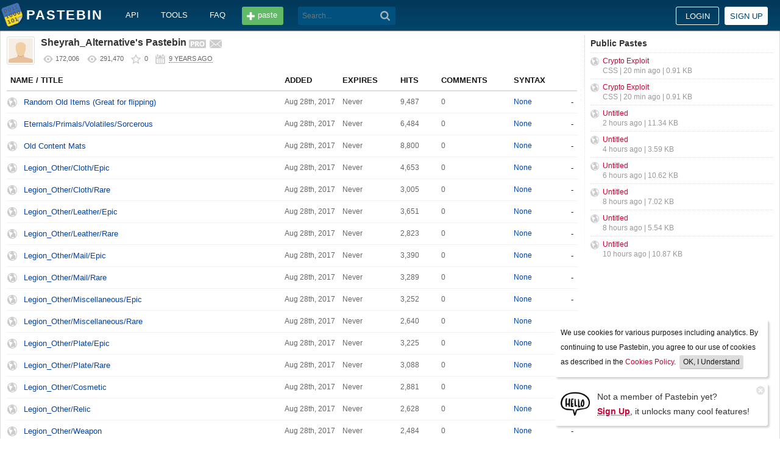

--- FILE ---
content_type: text/html; charset=UTF-8
request_url: https://pastebin.com/u/Sheyrah_Alternative
body_size: 5998
content:
<!DOCTYPE html>
<html lang="en">
<head>
    <meta name="viewport" content="width=device-width, initial-scale=0.75, maximum-scale=5.0, user-scalable=yes" />
        <script async src="https://www.googletagmanager.com/gtag/js?id=G-S72LBY47R8"></script>
    <script>
      window.dataLayer = window.dataLayer || [];
      function gtag(){dataLayer.push(arguments);}
      gtag('js', new Date());
      gtag('config', "G-S72LBY47R8");
    </script>
    <meta http-equiv="Content-Type" content="text/html; charset=utf-8" />
    <title>Sheyrah_Alternative&#039;s Pastebin - Pastebin.com</title>
    <link rel="shortcut icon" href="/favicon.ico" />
    <meta name="description" content="Pastebin.com is the number one paste tool since 2002. Pastebin is a website where you can store text online for a set period of time." />
    <meta property="og:description" content="Pastebin.com is the number one paste tool since 2002. Pastebin is a website where you can store text online for a set period of time." />
            <meta property="fb:app_id" content="231493360234820" />
    <meta property="og:title" content="Sheyrah_Alternative&#039;s Pastebin - Pastebin.com" />
    <meta property="og:type" content="article" />
    <meta property="og:url" content="https://pastebin.com/u/Sheyrah_Alternative" />
    <meta property="og:image" content="https://pastebin.com/i/facebook.png" />
    <meta property="og:site_name" content="Pastebin" />
    <meta name="google-site-verification" content="jkUAIOE8owUXu8UXIhRLB9oHJsWBfOgJbZzncqHoF4A" />
    <link rel="canonical" href="https://pastebin.com/u/Sheyrah_Alternative" />
        <meta name="csrf-param" content="_csrf-frontend">
<meta name="csrf-token" content="06TYUGxIRPIuSW9aUyLm9pOr7mjrqjVkvjfZfO9bwOO9_bpoVSUzqHcQKw5hQIqB-OO2XNjTf1DWWrpMiR6Qjg==">

<link href="/assets/c80611c4/css/bootstrap.min.css" rel="stylesheet">
<link href="/assets/d65ff796/dist/bootstrap-tagsinput.css" rel="stylesheet">        
<link href="/themes/pastebin/css/vendors.bundle.css?30d6ece6979ee0cf5531" rel="stylesheet">
<link href="/themes/pastebin/css/app.bundle.css?30d6ece6979ee0cf5531" rel="stylesheet">
    </head>
<body class="night-auto " data-pr="EykQt2a9" data-pa="" data-sar="1" data-abd="1" data-bd="1">


<svg style="height: 0; width: 0; position: absolute; visibility: hidden" xmlns="http://www.w3.org/2000/svg">
    <symbol id="add" viewBox="0 0 1024 1024"><path fill="#ccc" d="M512 16C238 16 16 238 16 512s222 496 496 496 496-222 496-496S786 16 512 16z m288 552c0 13.2-10.8 24-24 24h-184v184c0 13.2-10.8 24-24 24h-112c-13.2 0-24-10.8-24-24v-184h-184c-13.2 0-24-10.8-24-24v-112c0-13.2 10.8-24 24-24h184v-184c0-13.2 10.8-24 24-24h112c13.2 0 24 10.8 24 24v184h184c13.2 0 24 10.8 24 24v112z"/></symbol>
    <symbol id="search" viewBox="0 0 512 512"><path fill="#ccc" d="M354.2,216c0-38.2-13-70.7-40-97.7c-27-27-59.6-40-97.7-40s-70.7,13-97.7,40s-40,59.6-40,97.7 s13,70.7,40,97.7s59.6,40,97.7,40s70.7-13,97.7-40C340.2,285.8,354.2,253.2,354.2,216z M511.5,472c0,10.2-3.7,19.5-12.1,27.9 c-8.4,8.4-16.8,12.1-27.9,12.1c-11.2,0-20.5-3.7-27.9-12.1L339.3,393.8c-37.2,26.1-78.2,38.2-122.9,38.2 c-29.8,0-57.7-5.6-83.8-16.8c-27-11.2-50.3-27-68.9-46.5s-34.4-42.8-46.5-68.9C6.1,272.8,0.5,244.8,0.5,216s5.6-57.7,16.8-83.8 c11.2-27,27-50.3,46.5-68.9s42.8-34.4,68.9-46.5C159.7,5.6,187.6,0,216.4,0s57.7,5.6,83.8,16.8c27,11.2,50.3,27,68.9,46.5 c18.6,19.5,34.4,42.8,46.5,68.9c11.2,27,16.8,54.9,16.8,83.8c0,44.7-13,85.6-38.2,122.9L499.4,444 C507.8,451.5,511.5,460.8,511.5,472z"/></g></symbol>
</svg>
<div class="wrap">

        
        
<div class="header">
    <div class="container">
        <div class="header__container">

                        <div class="header__left">
                <a class="header__logo" href="/">
                    Pastebin                </a>

                <div class="header__links h_1024">
                    
                                        <a href="/doc_api">API</a>
                    <a href="/tools">tools</a>
                    <a href="/faq">faq</a>
                                    </div>

                <a class="header__btn" href="/">
                    <span>paste</span>
                </a>

                
                <div class="header__search">
                                            <form id="w0" class="search_form" action="https://pastebin.com/search" method="get">
                            
<input type="text" id="q" class="search_input" name="q" maxlength="128" placeholder="Search...">



                            <button type="submit" class="search_btn" aria-label="Search"><svg class="icon search"><use xlink:href="#search"></use></svg></button>
                        </form>                                    </div>

            </div>

                        <div class="header__right">

                                    <div class="header_sign">
                        <a href="/login" class="btn-sign sign-in">Login</a>
                        <a href="/signup" class="btn-sign sign-up">Sign up</a>
                    </div>
                
            </div>

        </div>
    </div>

</div>
        

    <div class="container">
        <div class="content">

                        
                        
                                    
            
            

    <div class="user-view">

        <div class="details">
            <div class="user-icon">
                <img src="/themes/pastebin/img/guest.png" alt="Sheyrah_Alternative">            </div>
            <div class="info-bar">

                                
<div class="info-top">
    <h1>Sheyrah_Alternative's Pastebin</h1>

            <a href="/pro" class="pro" title="PRO User!"></a>
    
            <a href="/message/compose?to=Sheyrah_Alternative" class="message" title="Send a private message to: Sheyrah_Alternative"></a>
    </div>
<div class="info-bottom">

    
                
                
                
                
                

                <span class="views" title="Number of times this Pastebin page has been viewed">172,006</span>
        <span class="views -all" title="Accumulative total unique visitors of all this users pastes">291,470</span>

                            <span class="rating" title="Accumulative total rating of all this users pastes. ↑0 ↓0">0</span>
        
                <span class="date" title="When this user joined Pastebin"></span>
        <span>
            <span class="date-text" title="Monday 3rd of October 2016 05:38:35 AM CDT">9 years ago</span>
        </span>

    </div>
            </div>

                                </div>

                                        
<table class="maintable">
        
<thead>
    <tr class="top">

        
            <th scope="col">Name / Title</th>
            <th scope="col" class="h_640" style="width: 95px">Added</th>

                            <th scope="col" class="h_800">Expires</th>
            
            <th scope="col" class="h_800">Hits</th>
                            <th scope="col" class="h_800">Comments</th>
                                        <th scope="col" class="h_800">Syntax</th>
                        <th scope="col" class="td_right">&nbsp;</th>

        
    </tr>
</thead>
    <tbody>

        

        <div data-key="91446830">
<tr>
    <td>
                    <span class="status -public" title="Public paste, anybody can see this paste."></span>
                <a href="/TACFB9MZ">Random Old Items (Great for flipping)</a>    </td>
    <td class="h_640 td_smaller">Aug 28th, 2017 </td>

            <td class="h_800 td_smaller">Never</td>
    
    <td class="h_800 td_smaller">9,487</td>
            <td class="h_800 td_smaller">0</td>
                <td class="h_800 td_smaller">
            <a href="/archive/text">None</a>        </td>
        <td class="td_right">

                    -
        
    </td>
</tr></div>
<div data-key="91446815">
<tr>
    <td>
                    <span class="status -public" title="Public paste, anybody can see this paste."></span>
                <a href="/Xya032tb">Eternals/Primals/Volatiles/Sorcerous</a>    </td>
    <td class="h_640 td_smaller">Aug 28th, 2017 </td>

            <td class="h_800 td_smaller">Never</td>
    
    <td class="h_800 td_smaller">6,484</td>
            <td class="h_800 td_smaller">0</td>
                <td class="h_800 td_smaller">
            <a href="/archive/text">None</a>        </td>
        <td class="td_right">

                    -
        
    </td>
</tr></div>
<div data-key="91446800">
<tr>
    <td>
                    <span class="status -public" title="Public paste, anybody can see this paste."></span>
                <a href="/byWYUymQ">Old Content Mats</a>    </td>
    <td class="h_640 td_smaller">Aug 28th, 2017 </td>

            <td class="h_800 td_smaller">Never</td>
    
    <td class="h_800 td_smaller">8,800</td>
            <td class="h_800 td_smaller">0</td>
                <td class="h_800 td_smaller">
            <a href="/archive/text">None</a>        </td>
        <td class="td_right">

                    -
        
    </td>
</tr></div>
<div data-key="91446747">
<tr>
    <td>
                    <span class="status -public" title="Public paste, anybody can see this paste."></span>
                <a href="/cXRezWiJ">Legion_Other/Cloth/Epic</a>    </td>
    <td class="h_640 td_smaller">Aug 28th, 2017 </td>

            <td class="h_800 td_smaller">Never</td>
    
    <td class="h_800 td_smaller">4,653</td>
            <td class="h_800 td_smaller">0</td>
                <td class="h_800 td_smaller">
            <a href="/archive/text">None</a>        </td>
        <td class="td_right">

                    -
        
    </td>
</tr></div>
<div data-key="91446730">
<tr>
    <td>
                    <span class="status -public" title="Public paste, anybody can see this paste."></span>
                <a href="/444XA18i">Legion_Other/Cloth/Rare</a>    </td>
    <td class="h_640 td_smaller">Aug 28th, 2017 </td>

            <td class="h_800 td_smaller">Never</td>
    
    <td class="h_800 td_smaller">3,005</td>
            <td class="h_800 td_smaller">0</td>
                <td class="h_800 td_smaller">
            <a href="/archive/text">None</a>        </td>
        <td class="td_right">

                    -
        
    </td>
</tr></div>
<div data-key="91446692">
<tr>
    <td>
                    <span class="status -public" title="Public paste, anybody can see this paste."></span>
                <a href="/ZtWdCEqZ">Legion_Other/Leather/Epic</a>    </td>
    <td class="h_640 td_smaller">Aug 28th, 2017 </td>

            <td class="h_800 td_smaller">Never</td>
    
    <td class="h_800 td_smaller">3,651</td>
            <td class="h_800 td_smaller">0</td>
                <td class="h_800 td_smaller">
            <a href="/archive/text">None</a>        </td>
        <td class="td_right">

                    -
        
    </td>
</tr></div>
<div data-key="91446683">
<tr>
    <td>
                    <span class="status -public" title="Public paste, anybody can see this paste."></span>
                <a href="/DYbAUqt3">Legion_Other/Leather/Rare</a>    </td>
    <td class="h_640 td_smaller">Aug 28th, 2017 </td>

            <td class="h_800 td_smaller">Never</td>
    
    <td class="h_800 td_smaller">2,823</td>
            <td class="h_800 td_smaller">0</td>
                <td class="h_800 td_smaller">
            <a href="/archive/text">None</a>        </td>
        <td class="td_right">

                    -
        
    </td>
</tr></div>
<div data-key="91446627">
<tr>
    <td>
                    <span class="status -public" title="Public paste, anybody can see this paste."></span>
                <a href="/f68ExbDD">Legion_Other/Mail/Epic</a>    </td>
    <td class="h_640 td_smaller">Aug 28th, 2017 </td>

            <td class="h_800 td_smaller">Never</td>
    
    <td class="h_800 td_smaller">3,390</td>
            <td class="h_800 td_smaller">0</td>
                <td class="h_800 td_smaller">
            <a href="/archive/text">None</a>        </td>
        <td class="td_right">

                    -
        
    </td>
</tr></div>
<div data-key="91446611">
<tr>
    <td>
                    <span class="status -public" title="Public paste, anybody can see this paste."></span>
                <a href="/sibK64WE">Legion_Other/Mail/Rare</a>    </td>
    <td class="h_640 td_smaller">Aug 28th, 2017 </td>

            <td class="h_800 td_smaller">Never</td>
    
    <td class="h_800 td_smaller">3,289</td>
            <td class="h_800 td_smaller">0</td>
                <td class="h_800 td_smaller">
            <a href="/archive/text">None</a>        </td>
        <td class="td_right">

                    -
        
    </td>
</tr></div>
<div data-key="91446553">
<tr>
    <td>
                    <span class="status -public" title="Public paste, anybody can see this paste."></span>
                <a href="/D8KJ8jT4">Legion_Other/Miscellaneous/Epic</a>    </td>
    <td class="h_640 td_smaller">Aug 28th, 2017 </td>

            <td class="h_800 td_smaller">Never</td>
    
    <td class="h_800 td_smaller">3,252</td>
            <td class="h_800 td_smaller">0</td>
                <td class="h_800 td_smaller">
            <a href="/archive/text">None</a>        </td>
        <td class="td_right">

                    -
        
    </td>
</tr></div>
<div data-key="91446541">
<tr>
    <td>
                    <span class="status -public" title="Public paste, anybody can see this paste."></span>
                <a href="/5g0S1ApF">Legion_Other/Miscellaneous/Rare</a>    </td>
    <td class="h_640 td_smaller">Aug 28th, 2017 </td>

            <td class="h_800 td_smaller">Never</td>
    
    <td class="h_800 td_smaller">2,640</td>
            <td class="h_800 td_smaller">0</td>
                <td class="h_800 td_smaller">
            <a href="/archive/text">None</a>        </td>
        <td class="td_right">

                    -
        
    </td>
</tr></div>
<div data-key="91446489">
<tr>
    <td>
                    <span class="status -public" title="Public paste, anybody can see this paste."></span>
                <a href="/qLbkxj2s">Legion_Other/Plate/Epic</a>    </td>
    <td class="h_640 td_smaller">Aug 28th, 2017 </td>

            <td class="h_800 td_smaller">Never</td>
    
    <td class="h_800 td_smaller">3,225</td>
            <td class="h_800 td_smaller">0</td>
                <td class="h_800 td_smaller">
            <a href="/archive/text">None</a>        </td>
        <td class="td_right">

                    -
        
    </td>
</tr></div>
<div data-key="91446478">
<tr>
    <td>
                    <span class="status -public" title="Public paste, anybody can see this paste."></span>
                <a href="/nXbPjwGb">Legion_Other/Plate/Rare</a>    </td>
    <td class="h_640 td_smaller">Aug 28th, 2017 </td>

            <td class="h_800 td_smaller">Never</td>
    
    <td class="h_800 td_smaller">3,088</td>
            <td class="h_800 td_smaller">0</td>
                <td class="h_800 td_smaller">
            <a href="/archive/text">None</a>        </td>
        <td class="td_right">

                    -
        
    </td>
</tr></div>
<div data-key="91446439">
<tr>
    <td>
                    <span class="status -public" title="Public paste, anybody can see this paste."></span>
                <a href="/enDKHr3R">Legion_Other/Cosmetic</a>    </td>
    <td class="h_640 td_smaller">Aug 28th, 2017 </td>

            <td class="h_800 td_smaller">Never</td>
    
    <td class="h_800 td_smaller">2,881</td>
            <td class="h_800 td_smaller">0</td>
                <td class="h_800 td_smaller">
            <a href="/archive/text">None</a>        </td>
        <td class="td_right">

                    -
        
    </td>
</tr></div>
<div data-key="91446302">
<tr>
    <td>
                    <span class="status -public" title="Public paste, anybody can see this paste."></span>
                <a href="/kCkz7HrA">Legion_Other/Relic</a>    </td>
    <td class="h_640 td_smaller">Aug 28th, 2017 </td>

            <td class="h_800 td_smaller">Never</td>
    
    <td class="h_800 td_smaller">2,628</td>
            <td class="h_800 td_smaller">0</td>
                <td class="h_800 td_smaller">
            <a href="/archive/text">None</a>        </td>
        <td class="td_right">

                    -
        
    </td>
</tr></div>
<div data-key="91446274">
<tr>
    <td>
                    <span class="status -public" title="Public paste, anybody can see this paste."></span>
                <a href="/RZeCJ4vv">Legion_Other/Weapon</a>    </td>
    <td class="h_640 td_smaller">Aug 28th, 2017 </td>

            <td class="h_800 td_smaller">Never</td>
    
    <td class="h_800 td_smaller">2,484</td>
            <td class="h_800 td_smaller">0</td>
                <td class="h_800 td_smaller">
            <a href="/archive/text">None</a>        </td>
        <td class="td_right">

                    -
        
    </td>
</tr></div>
<div data-key="91446242">
<tr>
    <td>
                    <span class="status -public" title="Public paste, anybody can see this paste."></span>
                <a href="/fS22Cr3h">Legion_Raid_ToS/Armor/Plate</a>    </td>
    <td class="h_640 td_smaller">Aug 28th, 2017 </td>

            <td class="h_800 td_smaller">Never</td>
    
    <td class="h_800 td_smaller">2,412</td>
            <td class="h_800 td_smaller">0</td>
                <td class="h_800 td_smaller">
            <a href="/archive/text">None</a>        </td>
        <td class="td_right">

                    -
        
    </td>
</tr></div>
<div data-key="91446230">
<tr>
    <td>
                    <span class="status -public" title="Public paste, anybody can see this paste."></span>
                <a href="/Bthzh1Wj">Legion_Raid_ToS/Armor/Mail</a>    </td>
    <td class="h_640 td_smaller">Aug 28th, 2017 </td>

            <td class="h_800 td_smaller">Never</td>
    
    <td class="h_800 td_smaller">2,407</td>
            <td class="h_800 td_smaller">0</td>
                <td class="h_800 td_smaller">
            <a href="/archive/text">None</a>        </td>
        <td class="td_right">

                    -
        
    </td>
</tr></div>
<div data-key="91446215">
<tr>
    <td>
                    <span class="status -public" title="Public paste, anybody can see this paste."></span>
                <a href="/DxnagMS5">Legion_Raid_ToS/Armor/Leather</a>    </td>
    <td class="h_640 td_smaller">Aug 28th, 2017 </td>

            <td class="h_800 td_smaller">Never</td>
    
    <td class="h_800 td_smaller">2,309</td>
            <td class="h_800 td_smaller">0</td>
                <td class="h_800 td_smaller">
            <a href="/archive/text">None</a>        </td>
        <td class="td_right">

                    -
        
    </td>
</tr></div>
<div data-key="91446189">
<tr>
    <td>
                    <span class="status -public" title="Public paste, anybody can see this paste."></span>
                <a href="/NpjnBYDU">Legion_Raid_ToS/Armor/Cloth</a>    </td>
    <td class="h_640 td_smaller">Aug 28th, 2017 </td>

            <td class="h_800 td_smaller">Never</td>
    
    <td class="h_800 td_smaller">2,296</td>
            <td class="h_800 td_smaller">0</td>
                <td class="h_800 td_smaller">
            <a href="/archive/text">None</a>        </td>
        <td class="td_right">

                    -
        
    </td>
</tr></div>
<div data-key="91446146">
<tr>
    <td>
                    <span class="status -public" title="Public paste, anybody can see this paste."></span>
                <a href="/4CHnT1sP">WoD Raid Armor</a>    </td>
    <td class="h_640 td_smaller">Aug 28th, 2017 </td>

            <td class="h_800 td_smaller">Never</td>
    
    <td class="h_800 td_smaller">2,331</td>
            <td class="h_800 td_smaller">0</td>
                <td class="h_800 td_smaller">
            <a href="/archive/text">None</a>        </td>
        <td class="td_right">

                    -
        
    </td>
</tr></div>
<div data-key="91446124">
<tr>
    <td>
                    <span class="status -public" title="Public paste, anybody can see this paste."></span>
                <a href="/D2JU0U3y">WoD_Other</a>    </td>
    <td class="h_640 td_smaller">Aug 28th, 2017 </td>

            <td class="h_800 td_smaller">Never</td>
    
    <td class="h_800 td_smaller">2,578</td>
            <td class="h_800 td_smaller">0</td>
                <td class="h_800 td_smaller">
            <a href="/archive/text">None</a>        </td>
        <td class="td_right">

                    -
        
    </td>
</tr></div>
<div data-key="91446083">
<tr>
    <td>
                    <span class="status -public" title="Public paste, anybody can see this paste."></span>
                <a href="/FM0XbP0r">Transmog 50k-1 Million +</a>    </td>
    <td class="h_640 td_smaller">Aug 28th, 2017 </td>

            <td class="h_800 td_smaller">Never</td>
    
    <td class="h_800 td_smaller">7,944</td>
            <td class="h_800 td_smaller">0</td>
                <td class="h_800 td_smaller">
            <a href="/archive/text">None</a>        </td>
        <td class="td_right">

                    -
        
    </td>
</tr></div>
<div data-key="91445720">
<tr>
    <td>
                    <span class="status -public" title="Public paste, anybody can see this paste."></span>
                <a href="/0nQ6C6dw">Transmog 5k-50k</a>    </td>
    <td class="h_640 td_smaller">Aug 28th, 2017 </td>

            <td class="h_800 td_smaller">Never</td>
    
    <td class="h_800 td_smaller">7,543</td>
            <td class="h_800 td_smaller">0</td>
                <td class="h_800 td_smaller">
            <a href="/archive/text">None</a>        </td>
        <td class="td_right">

                    -
        
    </td>
</tr></div>
<div data-key="91445384">
<tr>
    <td>
                    <span class="status -public" title="Public paste, anybody can see this paste."></span>
                <a href="/2Pkxe10L">Transmog 500-5000g</a>    </td>
    <td class="h_640 td_smaller">Aug 28th, 2017 </td>

            <td class="h_800 td_smaller">Never</td>
    
    <td class="h_800 td_smaller">7,396</td>
            <td class="h_800 td_smaller">0</td>
                <td class="h_800 td_smaller">
            <a href="/archive/text">None</a>        </td>
        <td class="td_right">

                    -
        
    </td>
</tr></div>
<div data-key="91445168">
<tr>
    <td>
                    <span class="status -public" title="Public paste, anybody can see this paste."></span>
                <a href="/dbCmhhc6">Transmog 0-500g</a>    </td>
    <td class="h_640 td_smaller">Aug 28th, 2017 </td>

            <td class="h_800 td_smaller">Never</td>
    
    <td class="h_800 td_smaller">7,382</td>
            <td class="h_800 td_smaller">0</td>
                <td class="h_800 td_smaller">
            <a href="/archive/text">None</a>        </td>
        <td class="td_right">

                    -
        
    </td>
</tr></div>
<div data-key="91444862">
<tr>
    <td>
                    <span class="status -public" title="Public paste, anybody can see this paste."></span>
                <a href="/bDMiXhku">Vendor Shirts</a>    </td>
    <td class="h_640 td_smaller">Aug 28th, 2017 </td>

            <td class="h_800 td_smaller">Never</td>
    
    <td class="h_800 td_smaller">3,038</td>
            <td class="h_800 td_smaller">0</td>
                <td class="h_800 td_smaller">
            <a href="/archive/text">None</a>        </td>
        <td class="td_right">

                    -
        
    </td>
</tr></div>
<div data-key="91444848">
<tr>
    <td>
                    <span class="status -public" title="Public paste, anybody can see this paste."></span>
                <a href="/eXycS9hN">Vendor Gear (Uncommon - Green)</a>    </td>
    <td class="h_640 td_smaller">Aug 28th, 2017 </td>

            <td class="h_800 td_smaller">Never</td>
    
    <td class="h_800 td_smaller">2,962</td>
            <td class="h_800 td_smaller">0</td>
                <td class="h_800 td_smaller">
            <a href="/archive/text">None</a>        </td>
        <td class="td_right">

                    -
        
    </td>
</tr></div>
<div data-key="91444823">
<tr>
    <td>
                    <span class="status -public" title="Public paste, anybody can see this paste."></span>
                <a href="/NqZQtGPV">Vendor Gear (Common - White)</a>    </td>
    <td class="h_640 td_smaller">Aug 28th, 2017 </td>

            <td class="h_800 td_smaller">Never</td>
    
    <td class="h_800 td_smaller">2,691</td>
            <td class="h_800 td_smaller">0</td>
                <td class="h_800 td_smaller">
            <a href="/archive/text">None</a>        </td>
        <td class="td_right">

                    -
        
    </td>
</tr></div>
<div data-key="91444808">
<tr>
    <td>
                    <span class="status -public" title="Public paste, anybody can see this paste."></span>
                <a href="/htRSYHrH">Vendor Transmog (&lt;250g) Do not buy from sniper!!!</a>    </td>
    <td class="h_640 td_smaller">Aug 28th, 2017 </td>

            <td class="h_800 td_smaller">Never</td>
    
    <td class="h_800 td_smaller">3,213</td>
            <td class="h_800 td_smaller">0</td>
                <td class="h_800 td_smaller">
            <a href="/archive/text">None</a>        </td>
        <td class="td_right">

                    -
        
    </td>
</tr></div>
<div data-key="91444795">
<tr>
    <td>
                    <span class="status -public" title="Public paste, anybody can see this paste."></span>
                <a href="/rTUipjBs">Darkmoon Faire Xmog</a>    </td>
    <td class="h_640 td_smaller">Aug 28th, 2017 </td>

            <td class="h_800 td_smaller">Never</td>
    
    <td class="h_800 td_smaller">3,524</td>
            <td class="h_800 td_smaller">0</td>
                <td class="h_800 td_smaller">
            <a href="/archive/text">None</a>        </td>
        <td class="td_right">

                    -
        
    </td>
</tr></div>
<div data-key="106301813">
<tr>
    <td>
                    <span class="status -public" title="Public paste, anybody can see this paste."></span>
                <a href="/g9ZFzaBR">Inscription part 2  - no operations</a>    </td>
    <td class="h_640 td_smaller">Jul 30th, 2018 </td>

            <td class="h_800 td_smaller">Never</td>
    
    <td class="h_800 td_smaller">1,562</td>
            <td class="h_800 td_smaller">0</td>
                <td class="h_800 td_smaller">
            <a href="/archive/text">None</a>        </td>
        <td class="td_right">

                    -
        
    </td>
</tr></div>
<div data-key="91454509">
<tr>
    <td>
                    <span class="status -public" title="Public paste, anybody can see this paste."></span>
                <a href="/VWggVfc8">Link to Muffins Github</a>    </td>
    <td class="h_640 td_smaller">Aug 28th, 2017 </td>

            <td class="h_800 td_smaller">Never</td>
    
    <td class="h_800 td_smaller">6,420</td>
            <td class="h_800 td_smaller">0</td>
                <td class="h_800 td_smaller">
            <a href="/archive/text">None</a>        </td>
        <td class="td_right">

                    -
        
    </td>
</tr></div>
<div data-key="91454503">
<tr>
    <td>
                    <span class="status -public" title="Public paste, anybody can see this paste."></span>
                <a href="/YXQjVWe8">Custom Prices &amp; Pastebin Links</a>    </td>
    <td class="h_640 td_smaller">Aug 28th, 2017 </td>

            <td class="h_800 td_smaller">Never</td>
    
    <td class="h_800 td_smaller">18,326</td>
            <td class="h_800 td_smaller">0</td>
                <td class="h_800 td_smaller">
            <a href="/archive/text">None</a>        </td>
        <td class="td_right">

                    -
        
    </td>
</tr></div>
<div data-key="91446863">
<tr>
    <td>
                    <span class="status -public" title="Public paste, anybody can see this paste."></span>
                <a href="/VPsHxQbE">Legion Raw Mats</a>    </td>
    <td class="h_640 td_smaller">Aug 28th, 2017 </td>

            <td class="h_800 td_smaller">Never</td>
    
    <td class="h_800 td_smaller">11,172</td>
            <td class="h_800 td_smaller">0</td>
                <td class="h_800 td_smaller">
            <a href="/archive/text">None</a>        </td>
        <td class="td_right">

                    -
        
    </td>
</tr></div>
<div data-key="91444531">
<tr>
    <td>
                    <span class="status -public" title="Public paste, anybody can see this paste."></span>
                <a href="/xvuZuvjf">Leatherworking - Legion</a>    </td>
    <td class="h_640 td_smaller">Aug 28th, 2017 </td>

            <td class="h_800 td_smaller">Never</td>
    
    <td class="h_800 td_smaller">3,982</td>
            <td class="h_800 td_smaller">0</td>
                <td class="h_800 td_smaller">
            <a href="/archive/text">None</a>        </td>
        <td class="td_right">

                    -
        
    </td>
</tr></div>
<div data-key="91444517">
<tr>
    <td>
                    <span class="status -public" title="Public paste, anybody can see this paste."></span>
                <a href="/N6PwWd3E">Leatherworking - Established Markets</a>    </td>
    <td class="h_640 td_smaller">Aug 28th, 2017 </td>

            <td class="h_800 td_smaller">Never</td>
    
    <td class="h_800 td_smaller">3,573</td>
            <td class="h_800 td_smaller">0</td>
                <td class="h_800 td_smaller">
            <a href="/archive/text">None</a>        </td>
        <td class="td_right">

                    -
        
    </td>
</tr></div>
<div data-key="91444498">
<tr>
    <td>
                    <span class="status -public" title="Public paste, anybody can see this paste."></span>
                <a href="/WcCfq7as">Leatherworking - Old World</a>    </td>
    <td class="h_640 td_smaller">Aug 28th, 2017 </td>

            <td class="h_800 td_smaller">Never</td>
    
    <td class="h_800 td_smaller">3,335</td>
            <td class="h_800 td_smaller">0</td>
                <td class="h_800 td_smaller">
            <a href="/archive/text">None</a>        </td>
        <td class="td_right">

                    -
        
    </td>
</tr></div>
<div data-key="91444476">
<tr>
    <td>
                    <span class="status -public" title="Public paste, anybody can see this paste."></span>
                <a href="/d9PtXmP7">Tailoring - Legion</a>    </td>
    <td class="h_640 td_smaller">Aug 28th, 2017 </td>

            <td class="h_800 td_smaller">Never</td>
    
    <td class="h_800 td_smaller">4,028</td>
            <td class="h_800 td_smaller">0</td>
                <td class="h_800 td_smaller">
            <a href="/archive/text">None</a>        </td>
        <td class="td_right">

                    -
        
    </td>
</tr></div>
<div data-key="91444472">
<tr>
    <td>
                    <span class="status -public" title="Public paste, anybody can see this paste."></span>
                <a href="/XiDvBSZc">Tailoring - Established Markets</a>    </td>
    <td class="h_640 td_smaller">Aug 28th, 2017 </td>

            <td class="h_800 td_smaller">Never</td>
    
    <td class="h_800 td_smaller">3,841</td>
            <td class="h_800 td_smaller">0</td>
                <td class="h_800 td_smaller">
            <a href="/archive/text">None</a>        </td>
        <td class="td_right">

                    -
        
    </td>
</tr></div>
<div data-key="91444455">
<tr>
    <td>
                    <span class="status -public" title="Public paste, anybody can see this paste."></span>
                <a href="/VJy3YkX6">Tailoring - Old World</a>    </td>
    <td class="h_640 td_smaller">Aug 28th, 2017 </td>

            <td class="h_800 td_smaller">Never</td>
    
    <td class="h_800 td_smaller">3,657</td>
            <td class="h_800 td_smaller">0</td>
                <td class="h_800 td_smaller">
            <a href="/archive/text">None</a>        </td>
        <td class="td_right">

                    -
        
    </td>
</tr></div>
<div data-key="91444443">
<tr>
    <td>
                    <span class="status -public" title="Public paste, anybody can see this paste."></span>
                <a href="/kKbhn02E">Blacksmithing - Legion</a>    </td>
    <td class="h_640 td_smaller">Aug 28th, 2017 </td>

            <td class="h_800 td_smaller">Never</td>
    
    <td class="h_800 td_smaller">3,465</td>
            <td class="h_800 td_smaller">0</td>
                <td class="h_800 td_smaller">
            <a href="/archive/text">None</a>        </td>
        <td class="td_right">

                    -
        
    </td>
</tr></div>
<div data-key="91444429">
<tr>
    <td>
                    <span class="status -public" title="Public paste, anybody can see this paste."></span>
                <a href="/c7dw7USE">Blacksmithing - Established Markets</a>    </td>
    <td class="h_640 td_smaller">Aug 28th, 2017 </td>

            <td class="h_800 td_smaller">Never</td>
    
    <td class="h_800 td_smaller">3,146</td>
            <td class="h_800 td_smaller">0</td>
                <td class="h_800 td_smaller">
            <a href="/archive/text">None</a>        </td>
        <td class="td_right">

                    -
        
    </td>
</tr></div>
<div data-key="91444408">
<tr>
    <td>
                    <span class="status -public" title="Public paste, anybody can see this paste."></span>
                <a href="/3kEqt1Lc">Blacksmithing - Old World</a>    </td>
    <td class="h_640 td_smaller">Aug 28th, 2017 </td>

            <td class="h_800 td_smaller">Never</td>
    
    <td class="h_800 td_smaller">3,171</td>
            <td class="h_800 td_smaller">0</td>
                <td class="h_800 td_smaller">
            <a href="/archive/text">None</a>        </td>
        <td class="td_right">

                    -
        
    </td>
</tr></div>
<div data-key="91444395">
<tr>
    <td>
                    <span class="status -public" title="Public paste, anybody can see this paste."></span>
                <a href="/8MAmBjw9">Enchanting - Legion</a>    </td>
    <td class="h_640 td_smaller">Aug 28th, 2017 </td>

            <td class="h_800 td_smaller">Never</td>
    
    <td class="h_800 td_smaller">4,972</td>
            <td class="h_800 td_smaller">0</td>
                <td class="h_800 td_smaller">
            <a href="/archive/text">None</a>        </td>
        <td class="td_right">

                    -
        
    </td>
</tr></div>
<div data-key="91444387">
<tr>
    <td>
                    <span class="status -public" title="Public paste, anybody can see this paste."></span>
                <a href="/V3tV9Hey">Enchanting - Established Markets</a>    </td>
    <td class="h_640 td_smaller">Aug 28th, 2017 </td>

            <td class="h_800 td_smaller">Never</td>
    
    <td class="h_800 td_smaller">3,942</td>
            <td class="h_800 td_smaller">0</td>
                <td class="h_800 td_smaller">
            <a href="/archive/text">None</a>        </td>
        <td class="td_right">

                    -
        
    </td>
</tr></div>
<div data-key="91444377">
<tr>
    <td>
                    <span class="status -public" title="Public paste, anybody can see this paste."></span>
                <a href="/yUUgjJdy">Enchanting - Old World</a>    </td>
    <td class="h_640 td_smaller">Aug 28th, 2017 </td>

            <td class="h_800 td_smaller">Never</td>
    
    <td class="h_800 td_smaller">3,814</td>
            <td class="h_800 td_smaller">0</td>
                <td class="h_800 td_smaller">
            <a href="/archive/text">None</a>        </td>
        <td class="td_right">

                    -
        
    </td>
</tr></div>
<div data-key="91444361">
<tr>
    <td>
                    <span class="status -public" title="Public paste, anybody can see this paste."></span>
                <a href="/3CJXNSr2">Jewelcrafting - Legion</a>    </td>
    <td class="h_640 td_smaller">Aug 28th, 2017 </td>

            <td class="h_800 td_smaller">Never</td>
    
    <td class="h_800 td_smaller">3,888</td>
            <td class="h_800 td_smaller">0</td>
                <td class="h_800 td_smaller">
            <a href="/archive/text">None</a>        </td>
        <td class="td_right">

                    -
        
    </td>
</tr></div>
<div data-key="91444353">
<tr>
    <td>
                    <span class="status -public" title="Public paste, anybody can see this paste."></span>
                <a href="/1xw8ARCs">Jewelcrafting - Established Markets</a>    </td>
    <td class="h_640 td_smaller">Aug 28th, 2017 </td>

            <td class="h_800 td_smaller">Never</td>
    
    <td class="h_800 td_smaller">3,121</td>
            <td class="h_800 td_smaller">0</td>
                <td class="h_800 td_smaller">
            <a href="/archive/text">None</a>        </td>
        <td class="td_right">

                    -
        
    </td>
</tr></div>
<div data-key="91444342">
<tr>
    <td>
                    <span class="status -public" title="Public paste, anybody can see this paste."></span>
                <a href="/iGKd1jST">Jewelcrafting - Old World Gear</a>    </td>
    <td class="h_640 td_smaller">Aug 28th, 2017 </td>

            <td class="h_800 td_smaller">Never</td>
    
    <td class="h_800 td_smaller">2,704</td>
            <td class="h_800 td_smaller">0</td>
                <td class="h_800 td_smaller">
            <a href="/archive/text">None</a>        </td>
        <td class="td_right">

                    -
        
    </td>
</tr></div>
<div data-key="91444333">
<tr>
    <td>
                    <span class="status -public" title="Public paste, anybody can see this paste."></span>
                <a href="/dtkC4ace">Jewelcrafting - Old World Gems</a>    </td>
    <td class="h_640 td_smaller">Aug 28th, 2017 </td>

            <td class="h_800 td_smaller">Never</td>
    
    <td class="h_800 td_smaller">2,824</td>
            <td class="h_800 td_smaller">0</td>
                <td class="h_800 td_smaller">
            <a href="/archive/text">None</a>        </td>
        <td class="td_right">

                    -
        
    </td>
</tr></div>
<div data-key="91444318">
<tr>
    <td>
                    <span class="status -public" title="Public paste, anybody can see this paste."></span>
                <a href="/ckBZRB9T">Inscription - Legion</a>    </td>
    <td class="h_640 td_smaller">Aug 28th, 2017 </td>

            <td class="h_800 td_smaller">Never</td>
    
    <td class="h_800 td_smaller">3,996</td>
            <td class="h_800 td_smaller">0</td>
                <td class="h_800 td_smaller">
            <a href="/archive/text">None</a>        </td>
        <td class="td_right">

                    -
        
    </td>
</tr></div>
<div data-key="91444297">
<tr>
    <td>
                    <span class="status -public" title="Public paste, anybody can see this paste."></span>
                <a href="/TUz2E0kF">Inscription - Established Markets</a>    </td>
    <td class="h_640 td_smaller">Aug 28th, 2017 </td>

            <td class="h_800 td_smaller">Never</td>
    
    <td class="h_800 td_smaller">3,247</td>
            <td class="h_800 td_smaller">0</td>
                <td class="h_800 td_smaller">
            <a href="/archive/text">None</a>        </td>
        <td class="td_right">

                    -
        
    </td>
</tr></div>
<div data-key="91444287">
<tr>
    <td>
                    <span class="status -public" title="Public paste, anybody can see this paste."></span>
                <a href="/rxtcXixx">Inscription - Old World</a>    </td>
    <td class="h_640 td_smaller">Aug 28th, 2017 </td>

            <td class="h_800 td_smaller">Never</td>
    
    <td class="h_800 td_smaller">3,100</td>
            <td class="h_800 td_smaller">0</td>
                <td class="h_800 td_smaller">
            <a href="/archive/text">None</a>        </td>
        <td class="td_right">

                    -
        
    </td>
</tr></div>
<div data-key="91444273">
<tr>
    <td>
                    <span class="status -public" title="Public paste, anybody can see this paste."></span>
                <a href="/rBphpFjt">Alchemy - Legion</a>    </td>
    <td class="h_640 td_smaller">Aug 28th, 2017 </td>

            <td class="h_800 td_smaller">Never</td>
    
    <td class="h_800 td_smaller">4,851</td>
            <td class="h_800 td_smaller">0</td>
                <td class="h_800 td_smaller">
            <a href="/archive/text">None</a>        </td>
        <td class="td_right">

                    -
        
    </td>
</tr></div>
<div data-key="91444266">
<tr>
    <td>
                    <span class="status -public" title="Public paste, anybody can see this paste."></span>
                <a href="/V65CPfMM">Alchemy - Established Markets</a>    </td>
    <td class="h_640 td_smaller">Aug 28th, 2017 </td>

            <td class="h_800 td_smaller">Never</td>
    
    <td class="h_800 td_smaller">3,689</td>
            <td class="h_800 td_smaller">0</td>
                <td class="h_800 td_smaller">
            <a href="/archive/text">None</a>        </td>
        <td class="td_right">

                    -
        
    </td>
</tr></div>
<div data-key="91444249">
<tr>
    <td>
                    <span class="status -public" title="Public paste, anybody can see this paste."></span>
                <a href="/FWyJ8m1k">Alchemy - Old World</a>    </td>
    <td class="h_640 td_smaller">Aug 28th, 2017 </td>

            <td class="h_800 td_smaller">Never</td>
    
    <td class="h_800 td_smaller">3,445</td>
            <td class="h_800 td_smaller">0</td>
                <td class="h_800 td_smaller">
            <a href="/archive/text">None</a>        </td>
        <td class="td_right">

                    -
        
    </td>
</tr></div>
<div data-key="91444245">
<tr>
    <td>
                    <span class="status -public" title="Public paste, anybody can see this paste."></span>
                <a href="/2wz97mag">Engineering - Legion</a>    </td>
    <td class="h_640 td_smaller">Aug 28th, 2017 </td>

            <td class="h_800 td_smaller">Never</td>
    
    <td class="h_800 td_smaller">3,514</td>
            <td class="h_800 td_smaller">0</td>
                <td class="h_800 td_smaller">
            <a href="/archive/text">None</a>        </td>
        <td class="td_right">

                    -
        
    </td>
</tr></div>
<div data-key="91444234">
<tr>
    <td>
                    <span class="status -public" title="Public paste, anybody can see this paste."></span>
                <a href="/psq8WpnT">Engineering - Established Markets</a>    </td>
    <td class="h_640 td_smaller">Aug 28th, 2017 </td>

            <td class="h_800 td_smaller">Never</td>
    
    <td class="h_800 td_smaller">3,418</td>
            <td class="h_800 td_smaller">0</td>
                <td class="h_800 td_smaller">
            <a href="/archive/text">None</a>        </td>
        <td class="td_right">

                    -
        
    </td>
</tr></div>
<div data-key="91444224">
<tr>
    <td>
                    <span class="status -public" title="Public paste, anybody can see this paste."></span>
                <a href="/EfxpjN3n">Engineering - Old World</a>    </td>
    <td class="h_640 td_smaller">Aug 28th, 2017 </td>

            <td class="h_800 td_smaller">Never</td>
    
    <td class="h_800 td_smaller">3,030</td>
            <td class="h_800 td_smaller">0</td>
                <td class="h_800 td_smaller">
            <a href="/archive/text">None</a>        </td>
        <td class="td_right">

                    -
        
    </td>
</tr></div>
<div data-key="91444208">
<tr>
    <td>
                    <span class="status -public" title="Public paste, anybody can see this paste."></span>
                <a href="/rUCJwePV">Legion Cooking</a>    </td>
    <td class="h_640 td_smaller">Aug 28th, 2017 </td>

            <td class="h_800 td_smaller">Never</td>
    
    <td class="h_800 td_smaller">4,183</td>
            <td class="h_800 td_smaller">0</td>
                <td class="h_800 td_smaller">
            <a href="/archive/text">None</a>        </td>
        <td class="td_right">

                    -
        
    </td>
</tr></div>
<div data-key="91444198">
<tr>
    <td>
                    <span class="status -public" title="Public paste, anybody can see this paste."></span>
                <a href="/Ud6krAp9">Legion First Aid</a>    </td>
    <td class="h_640 td_smaller">Aug 28th, 2017 </td>

            <td class="h_800 td_smaller">Never</td>
    
    <td class="h_800 td_smaller">2,210</td>
            <td class="h_800 td_smaller">0</td>
                <td class="h_800 td_smaller">
            <a href="/archive/text">None</a>        </td>
        <td class="td_right">

                    -
        
    </td>
</tr></div>
<div data-key="91444191">
<tr>
    <td>
                    <span class="status -public" title="Public paste, anybody can see this paste."></span>
                <a href="/15ZGuPV8">Battle Pets</a>    </td>
    <td class="h_640 td_smaller">Aug 28th, 2017 </td>

            <td class="h_800 td_smaller">Never</td>
    
    <td class="h_800 td_smaller">6,271</td>
            <td class="h_800 td_smaller">0</td>
                <td class="h_800 td_smaller">
            <a href="/archive/text">None</a>        </td>
        <td class="td_right">

                    -
        
    </td>
</tr></div>
<div data-key="91444187">
<tr>
    <td>
                    <span class="status -public" title="Public paste, anybody can see this paste."></span>
                <a href="/VnyesDna">Events</a>    </td>
    <td class="h_640 td_smaller">Aug 28th, 2017 </td>

            <td class="h_800 td_smaller">Never</td>
    
    <td class="h_800 td_smaller">3,321</td>
            <td class="h_800 td_smaller">0</td>
                <td class="h_800 td_smaller">
            <a href="/archive/text">None</a>        </td>
        <td class="td_right">

                    -
        
    </td>
</tr></div>
<div data-key="91444170">
<tr>
    <td>
                    <span class="status -public" title="Public paste, anybody can see this paste."></span>
                <a href="/sKQQwU4W">Lockboxes (Mailing Convenience)</a>    </td>
    <td class="h_640 td_smaller">Aug 28th, 2017 </td>

            <td class="h_800 td_smaller">Never</td>
    
    <td class="h_800 td_smaller">2,222</td>
            <td class="h_800 td_smaller">0</td>
                <td class="h_800 td_smaller">
            <a href="/archive/text">None</a>        </td>
        <td class="td_right">

                    -
        
    </td>
</tr></div>
<div data-key="91444165">
<tr>
    <td>
                    <span class="status -public" title="Public paste, anybody can see this paste."></span>
                <a href="/Jy8jk45H">No Longer Available Items</a>    </td>
    <td class="h_640 td_smaller">Aug 28th, 2017 </td>

            <td class="h_800 td_smaller">Never</td>
    
    <td class="h_800 td_smaller">3,510</td>
            <td class="h_800 td_smaller">0</td>
                <td class="h_800 td_smaller">
            <a href="/archive/text">None</a>        </td>
        <td class="td_right">

                    -
        
    </td>
</tr></div>
<div data-key="91444154">
<tr>
    <td>
                    <span class="status -public" title="Public paste, anybody can see this paste."></span>
                <a href="/CWFNRsCa">Recipes</a>    </td>
    <td class="h_640 td_smaller">Aug 28th, 2017 </td>

            <td class="h_800 td_smaller">Never</td>
    
    <td class="h_800 td_smaller">4,882</td>
            <td class="h_800 td_smaller">0</td>
                <td class="h_800 td_smaller">
            <a href="/archive/text">None</a>        </td>
        <td class="td_right">

                    -
        
    </td>
</tr></div>
<div data-key="91444140">
<tr>
    <td>
                    <span class="status -public" title="Public paste, anybody can see this paste."></span>
                <a href="/9AMQG6kF">TCG Mounts</a>    </td>
    <td class="h_640 td_smaller">Aug 28th, 2017 </td>

            <td class="h_800 td_smaller">Never</td>
    
    <td class="h_800 td_smaller">4,107</td>
            <td class="h_800 td_smaller">0</td>
                <td class="h_800 td_smaller">
            <a href="/archive/text">None</a>        </td>
        <td class="td_right">

                    -
        
    </td>
</tr></div>
<div data-key="91444134">
<tr>
    <td>
                    <span class="status -public" title="Public paste, anybody can see this paste."></span>
                <a href="/hFwYVNxF">Toys (Legion &amp; WoD)</a>    </td>
    <td class="h_640 td_smaller">Aug 28th, 2017 </td>

            <td class="h_800 td_smaller">Never</td>
    
    <td class="h_800 td_smaller">3,954</td>
            <td class="h_800 td_smaller">0</td>
                <td class="h_800 td_smaller">
            <a href="/archive/text">None</a>        </td>
        <td class="td_right">

                    -
        
    </td>
</tr></div>
<div data-key="91444114">
<tr>
    <td>
                    <span class="status -public" title="Public paste, anybody can see this paste."></span>
                <a href="/qm96fvFr">Vendor Restock</a>    </td>
    <td class="h_640 td_smaller">Aug 28th, 2017 </td>

            <td class="h_800 td_smaller">Never</td>
    
    <td class="h_800 td_smaller">3,771</td>
            <td class="h_800 td_smaller">0</td>
                <td class="h_800 td_smaller">
            <a href="/archive/text">None</a>        </td>
        <td class="td_right">

                    -
        
    </td>
</tr></div>
    </tbody>
</table>


<div class="pagination">
    </div>
        
                
    </div>

            <div style="clear: both;"></div>

                                </div>

        <div class="sidebar h_1024">
            



                
    <div class="sidebar__title">
        <a href="/archive">Public Pastes</a>
    </div>
    <ul class="sidebar__menu">

                    <li>
                <a href="/QCCdYtjE?source=public_pastes">Crypto Exploit</a>
                <div class="details">
                                            CSS |
                    
                    20 min ago
                    | 0.91 KB                </div>
            </li>
                    <li>
                <a href="/EhjviJMk?source=public_pastes">Crypto Exploit</a>
                <div class="details">
                                            CSS |
                    
                    20 min ago
                    | 0.91 KB                </div>
            </li>
                    <li>
                <a href="/wPWkvV7i?source=public_pastes">Untitled</a>
                <div class="details">
                    
                    2 hours ago
                    | 11.34 KB                </div>
            </li>
                    <li>
                <a href="/cJSUSUKc?source=public_pastes">Untitled</a>
                <div class="details">
                    
                    4 hours ago
                    | 3.59 KB                </div>
            </li>
                    <li>
                <a href="/aW7bYG4p?source=public_pastes">Untitled</a>
                <div class="details">
                    
                    6 hours ago
                    | 10.62 KB                </div>
            </li>
                    <li>
                <a href="/JdyH8Zu3?source=public_pastes">Untitled</a>
                <div class="details">
                    
                    8 hours ago
                    | 7.02 KB                </div>
            </li>
                    <li>
                <a href="/Y5BuZPay?source=public_pastes">Untitled</a>
                <div class="details">
                    
                    8 hours ago
                    | 5.54 KB                </div>
            </li>
                    <li>
                <a href="/w0Gqzsct?source=public_pastes">Untitled</a>
                <div class="details">
                    
                    10 hours ago
                    | 10.87 KB                </div>
            </li>
        
    </ul>
            

    <div class="sidebar__sticky -on">
                    </div>
        </div>
    </div>
</div>


    
<div class="top-footer">
    <a class="icon-link -size-24-24 -chrome" href="/tools#chrome" title="Google Chrome Extension"></a>
    <a class="icon-link -size-24-24 -firefox" href="/tools#firefox" title="Firefox Extension"></a>
    <a class="icon-link -size-24-24 -iphone" href="/tools#iphone" title="iPhone/iPad Application"></a>
    <a class="icon-link -size-24-24 -windows" href="/tools#windows" title="Windows Desktop Application"></a>
    <a class="icon-link -size-24-24 -android" href="/tools#android" title="Android Application"></a>
    <a class="icon-link -size-24-24 -macos" href="/tools#macos" title="MacOS X Widget"></a>
    <a class="icon-link -size-24-24 -opera" href="/tools#opera" title="Opera Extension"></a>
    <a class="icon-link -size-24-24 -unix" href="/tools#pastebincl" title="Linux Application"></a>
</div>

<footer class="footer">
    <div class="container">
        <div class="footer__container">

            <div class="footer__left">
                <a href="/">create new paste</a> <span class="footer__devider">&nbsp;/&nbsp;</span>
                                <a href="/languages">syntax languages</a> <span class="footer__devider">&nbsp;/&nbsp;</span>
                <a href="/archive">archive</a> <span class="footer__devider">&nbsp;/&nbsp;</span>
                <a href="/faq">faq</a> <span class="footer__devider">&nbsp;/&nbsp;</span>
                <a href="/tools">tools</a> <span class="footer__devider">&nbsp;/&nbsp;</span>
                <a href="/night_mode">night mode</a> <span class="footer__devider">&nbsp;/&nbsp;</span>
                <a href="/doc_api">api</a> <span class="footer__devider">&nbsp;/&nbsp;</span>
                <a href="/doc_scraping_api">scraping api</a> <span class="footer__devider">&nbsp;/&nbsp;</span>
                <a href="/news">news</a> <span class="footer__devider">&nbsp;/&nbsp;</span>
                <a href="/pro" class="pro">pro</a>

                <br>
                <a href="/doc_privacy_statement">privacy statement</a> <span class="footer__devider">&nbsp;/&nbsp;</span>
                <a href="/doc_cookies_policy">cookies policy</a> <span class="footer__devider">&nbsp;/&nbsp;</span>
                <a href="/doc_terms_of_service">terms of service</a><span class="footer__devider">&nbsp;/&nbsp;</span>
                <a href="/doc_security_disclosure">security disclosure</a> <span class="footer__devider">&nbsp;/&nbsp;</span>
                <a href="/dmca">dmca</a> <span class="footer__devider">&nbsp;/&nbsp;</span>
                <a href="/report-abuse">report abuse</a> <span class="footer__devider">&nbsp;/&nbsp;</span>
                <a href="/contact">contact</a>

                <br>

                                
                <br>

                
<span class="footer__bottom h_800">
    By using Pastebin.com you agree to our <a href="/doc_cookies_policy">cookies policy</a> to enhance your experience.
    <br>
    Site design &amp; logo &copy; 2026 Pastebin</span>
            </div>

            <div class="footer__right h_1024">
                                    <a class="icon-link -size-40-40 -facebook-circle" href="https://facebook.com/pastebin" rel="nofollow" title="Like us on Facebook" target="_blank"></a>
                    <a class="icon-link -size-40-40 -twitter-circle" href="https://twitter.com/pastebin" rel="nofollow" title="Follow us on Twitter" target="_blank"></a>
                            </div>

        </div>
    </div>
</footer>
    


    
<div class="popup-container">

                <div class="popup-box -cookies" data-name="l2c_1">
            We use cookies for various purposes including analytics. By continuing to use Pastebin, you agree to our use of cookies as described in the <a href="/doc_cookies_policy">Cookies Policy</a>.            &nbsp;<span class="cookie-button js-close-cookies">OK, I Understand</span>
        </div>
    
                <div class="popup-box -pro" data-name="l2c_2_pg">
            <div class="pro-promo-img">
                <a href="/signup" aria-label="Sign Up">
                    <img src="/themes/pastebin/img/hello.webp" alt=""/>
                </a>
            </div>
            <div class="pro-promo-text">
                Not a member of Pastebin yet?<br/>
                <a href="/signup"><b>Sign Up</b></a>, it unlocks many cool features!            </div>
            <div class="close js-close-pro-guest" title="Close Me">&nbsp;</div>
        </div>
    
    
    
</div>
    

<span class="cd-top"></span>

<script src="/assets/9ce1885/jquery.min.js"></script>
<script src="/assets/f04f76b8/yii.js"></script>
<script src="/assets/d65ff796/dist/bootstrap-tagsinput.js"></script>
<script>
    const POST_EXPIRATION_NEVER = 'N';
    const POST_EXPIRATION_BURN = 'B';
    const POST_STATUS_PUBLIC = '0';
    const POST_STATUS_UNLISTED = '1';
</script>
<script src="/themes/pastebin/js/vendors.bundle.js?30d6ece6979ee0cf5531"></script>
<script src="/themes/pastebin/js/app.bundle.js?30d6ece6979ee0cf5531"></script>

</body>
</html>
